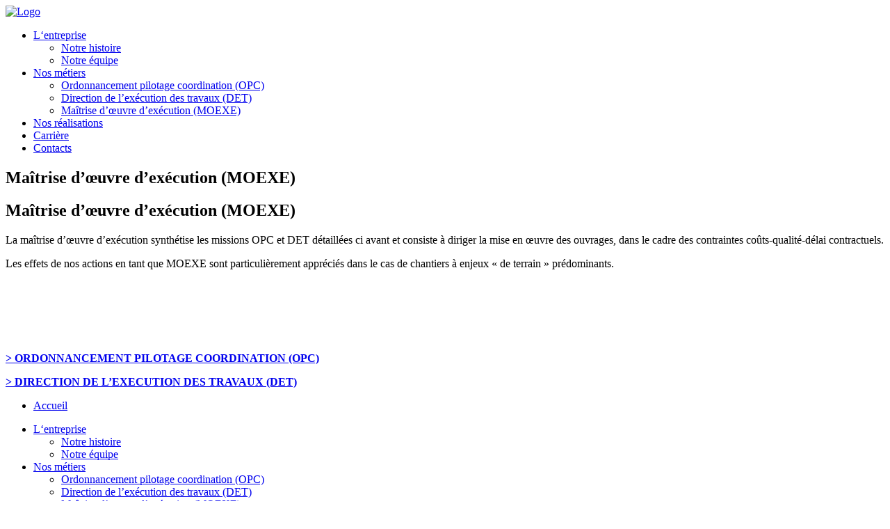

--- FILE ---
content_type: text/html; charset=UTF-8
request_url: https://opmo.fr/nos-missions/moexe/
body_size: 5398
content:
<!doctype html><html lang="fr-FR"> <head> <meta http-equiv="content-type" content="text/html; charset=UTF-8"/> <title>O.P.M.O. : Maîtrise d’œuvre d’exécution (MOEXE)</title> <link href="//www.google-analytics.com" rel="dns-prefetch"> <link href="https://fonts.googleapis.com/css?family=Montserrat:400,400i,700,700i&amp;subset=latin-ext" rel="stylesheet"> <link href="https://opmo.fr/wp-content/themes/opmo/src/assets/img/icons/favicon.png" rel="shortcut icon"> <link href="https://opmo.fr/wp-content/themes/opmo/src/assets/img/icons/favicon.png" rel="apple-touch-icon-precomposed"> <meta http-equiv="X-UA-Compatible" content="IE=edge,chrome=1"> <meta name="viewport" content="width=device-width, initial-scale=1.0"> <meta name="description" content="Maîtrise de constructions OPC_DET"> <meta name="theme-color" content="#172B48"> <link rel="dns-prefetch" href="//cdn.hu-manity.co"/>  <script type="text/javascript">var huOptions = {"appID":"opmofr-984b78a","currentLanguage":"fr","blocking":false,"globalCookie":false,"isAdmin":false,"privacyConsent":true,"forms":[]};</script> <script type="text/javascript" src="https://cdn.hu-manity.co/hu-banner.min.js"></script><meta name='robots' content='max-image-preview:large'/> <style>img:is([sizes="auto" i], [sizes^="auto," i]) { contain-intrinsic-size: 3000px 1500px }</style> <link rel='dns-prefetch' href='//use.fontawesome.com'/><script type="text/javascript">/* <![CDATA[ */window._wpemojiSettings = {"baseUrl":"https:\/\/s.w.org\/images\/core\/emoji\/16.0.1\/72x72\/","ext":".png","svgUrl":"https:\/\/s.w.org\/images\/core\/emoji\/16.0.1\/svg\/","svgExt":".svg","source":{"concatemoji":"https:\/\/opmo.fr\/wp-includes\/js\/wp-emoji-release.min.js?ver=94ce82c5186cc0d5e0e8b8162fd9ca3e"}};/*! This file is auto-generated */!function(s,n){var o,i,e;function c(e){try{var t={supportTests:e,timestamp:(new Date).valueOf()};sessionStorage.setItem(o,JSON.stringify(t))}catch(e){}}function p(e,t,n){e.clearRect(0,0,e.canvas.width,e.canvas.height),e.fillText(t,0,0);var t=new Uint32Array(e.getImageData(0,0,e.canvas.width,e.canvas.height).data),a=(e.clearRect(0,0,e.canvas.width,e.canvas.height),e.fillText(n,0,0),new Uint32Array(e.getImageData(0,0,e.canvas.width,e.canvas.height).data));return t.every(function(e,t){return e===a[t]})}function u(e,t){e.clearRect(0,0,e.canvas.width,e.canvas.height),e.fillText(t,0,0);for(var n=e.getImageData(16,16,1,1),a=0;a<n.data.length;a++)if(0!==n.data[a])return!1;return!0}function f(e,t,n,a){switch(t){case"flag":return n(e,"\ud83c\udff3\ufe0f\u200d\u26a7\ufe0f","\ud83c\udff3\ufe0f\u200b\u26a7\ufe0f")?!1:!n(e,"\ud83c\udde8\ud83c\uddf6","\ud83c\udde8\u200b\ud83c\uddf6")&&!n(e,"\ud83c\udff4\udb40\udc67\udb40\udc62\udb40\udc65\udb40\udc6e\udb40\udc67\udb40\udc7f","\ud83c\udff4\u200b\udb40\udc67\u200b\udb40\udc62\u200b\udb40\udc65\u200b\udb40\udc6e\u200b\udb40\udc67\u200b\udb40\udc7f");case"emoji":return!a(e,"\ud83e\udedf")}return!1}function g(e,t,n,a){var r="undefined"!=typeof WorkerGlobalScope&&self instanceof WorkerGlobalScope?new OffscreenCanvas(300,150):s.createElement("canvas"),o=r.getContext("2d",{willReadFrequently:!0}),i=(o.textBaseline="top",o.font="600 32px Arial",{});return e.forEach(function(e){i[e]=t(o,e,n,a)}),i}function t(e){var t=s.createElement("script");t.src=e,t.defer=!0,s.head.appendChild(t)}"undefined"!=typeof Promise&&(o="wpEmojiSettingsSupports",i=["flag","emoji"],n.supports={everything:!0,everythingExceptFlag:!0},e=new Promise(function(e){s.addEventListener("DOMContentLoaded",e,{once:!0})}),new Promise(function(t){var n=function(){try{var e=JSON.parse(sessionStorage.getItem(o));if("object"==typeof e&&"number"==typeof e.timestamp&&(new Date).valueOf()<e.timestamp+604800&&"object"==typeof e.supportTests)return e.supportTests}catch(e){}return null}();if(!n){if("undefined"!=typeof Worker&&"undefined"!=typeof OffscreenCanvas&&"undefined"!=typeof URL&&URL.createObjectURL&&"undefined"!=typeof Blob)try{var e="postMessage("+g.toString()+"("+[JSON.stringify(i),f.toString(),p.toString(),u.toString()].join(",")+"));",a=new Blob([e],{type:"text/javascript"}),r=new Worker(URL.createObjectURL(a),{name:"wpTestEmojiSupports"});return void(r.onmessage=function(e){c(n=e.data),r.terminate(),t(n)})}catch(e){}c(n=g(i,f,p,u))}t(n)}).then(function(e){for(var t in e)n.supports[t]=e[t],n.supports.everything=n.supports.everything&&n.supports[t],"flag"!==t&&(n.supports.everythingExceptFlag=n.supports.everythingExceptFlag&&n.supports[t]);n.supports.everythingExceptFlag=n.supports.everythingExceptFlag&&!n.supports.flag,n.DOMReady=!1,n.readyCallback=function(){n.DOMReady=!0}}).then(function(){return e}).then(function(){var e;n.supports.everything||(n.readyCallback(),(e=n.source||{}).concatemoji?t(e.concatemoji):e.wpemoji&&e.twemoji&&(t(e.twemoji),t(e.wpemoji)))}))}((window,document),window._wpemojiSettings);/* ]]> */</script><link rel='stylesheet' id='menu-icon-font-awesome-css' href='https://opmo.fr/wp-content/plugins/menu-icons/css/fontawesome/css/all.min.css?ver=5.15.4' media='all'/><link rel='stylesheet' id='menu-icons-extra-css' href='https://opmo.fr/wp-content/plugins/menu-icons/css/extra.min.css?ver=0.13.18' media='all'/><style id='wp-emoji-styles-inline-css' type='text/css'> img.wp-smiley, img.emoji { display: inline !important; border: none !important; box-shadow: none !important; height: 1em !important; width: 1em !important; margin: 0 0.07em !important; vertical-align: -0.1em !important; background: none !important; padding: 0 !important; }</style><style id='classic-theme-styles-inline-css' type='text/css'>/*! This file is auto-generated */.wp-block-button__link{color:#fff;background-color:#32373c;border-radius:9999px;box-shadow:none;text-decoration:none;padding:calc(.667em + 2px) calc(1.333em + 2px);font-size:1.125em}.wp-block-file__button{background:#32373c;color:#fff;text-decoration:none}</style><link rel='stylesheet' id='font-awesome-svg-styles-css' href='https://opmo.fr/wp-content/uploads/font-awesome/v6.7.2/css/svg-with-js.css' media='all'/><style id='font-awesome-svg-styles-inline-css' type='text/css'> .wp-block-font-awesome-icon svg::before, .wp-rich-text-font-awesome-icon svg::before {content: unset;}</style><link rel='stylesheet' id='opmo-stylesheet-css' href='https://opmo.fr/wp-content/themes/opmo/dist/assets/css/bundle.css?ver=2.1.8' media='all'/><link rel='stylesheet' id='opmo-style-css' href='https://opmo.fr/wp-content/themes/opmo/style.css?ver=94ce82c5186cc0d5e0e8b8162fd9ca3e' media='all'/><link rel='stylesheet' id='dashicons-css' href='https://opmo.fr/wp-includes/css/dashicons.min.css?ver=94ce82c5186cc0d5e0e8b8162fd9ca3e' media='all'/><link rel='stylesheet' id='swiper-css' href='https://opmo.fr/wp-content/themes/opmo/src/assets/js/plugins/swiper-4.3.5/dist/css/swiper.min.css?ver=4.3.5' media='all'/><link rel='stylesheet' id='font-awesome-official-css' href='https://use.fontawesome.com/releases/v6.7.2/css/all.css' media='all' integrity="sha384-nRgPTkuX86pH8yjPJUAFuASXQSSl2/bBUiNV47vSYpKFxHJhbcrGnmlYpYJMeD7a" crossorigin="anonymous"/><link rel='stylesheet' id='font-awesome-official-v4shim-css' href='https://use.fontawesome.com/releases/v6.7.2/css/v4-shims.css' media='all' integrity="sha384-npPMK6zwqNmU3qyCCxEcWJkLBNYxEFM1nGgSoAWuCCXqVVz0cvwKEMfyTNkOxM2N" crossorigin="anonymous"/><script type="text/javascript" src="https://opmo.fr/wp-content/themes/opmo/src/assets/js/plugins/swiper-4.3.5/dist/js/swiper.min.js?ver=4.3.5" id="swiper-js"></script><link rel="https://api.w.org/" href="https://opmo.fr/wp-json/"/><link rel="alternate" title="JSON" type="application/json" href="https://opmo.fr/wp-json/wp/v2/pages/59"/><link rel="alternate" title="oEmbed (JSON)" type="application/json+oembed" href="https://opmo.fr/wp-json/oembed/1.0/embed?url=https%3A%2F%2Fopmo.fr%2Fnos-missions%2Fmoexe%2F"/><link rel="alternate" title="oEmbed (XML)" type="text/xml+oembed" href="https://opmo.fr/wp-json/oembed/1.0/embed?url=https%3A%2F%2Fopmo.fr%2Fnos-missions%2Fmoexe%2F&#038;format=xml"/><script async src="https://www.googletagmanager.com/gtag/js?id=UA-124569345-1"></script><script> window.dataLayer = window.dataLayer || []; function gtag(){dataLayer.push(arguments);} gtag('js', new Date()); gtag('config', 'UA-124569345-1');</script> <script> document.documentElement.className = document.documentElement.className.replace('no-js', 'js'); </script> <style> .no-js img.lazyload { display: none; } figure.wp-block-image img.lazyloading { min-width: 150px; } .lazyload, .lazyloading { opacity: 0; } .lazyloaded { opacity: 1; transition: opacity 400ms; transition-delay: 0ms; } </style> <link rel="icon" href="https://opmo.fr/wp-content/uploads/2025/05/cropped-favicon-32x32.png" sizes="32x32"/><link rel="icon" href="https://opmo.fr/wp-content/uploads/2025/05/cropped-favicon-192x192.png" sizes="192x192"/><link rel="apple-touch-icon" href="https://opmo.fr/wp-content/uploads/2025/05/cropped-favicon-180x180.png"/><meta name="msapplication-TileImage" content="https://opmo.fr/wp-content/uploads/2025/05/cropped-favicon-270x270.png"/> </head> <body class="wp-singular page-template-default page page-id-59 page-child parent-pageid-3023 wp-theme-opmo cookies-not-set moexe">  <div class="wrapper">  <header class="header clear" role="banner">  <div class="logo "> <a href="https://opmo.fr"> <img data-src="https://opmo.fr/wp-content/themes/opmo/src/assets/img/logo.svg" alt="Logo" class="logo-img lazyload" src="[data-uri]"> </a> </div>   <nav class="nav" role="navigation"> <div class="menu-toggle"> <span></span> <span></span> <span></span> <span></span> </div> <ul><li id="menu-item-3035" class="menu-item menu-item-type-post_type menu-item-object-page menu-item-has-children menu-item-3035"><a href="https://opmo.fr/l-entreprise/">L‘entreprise</a><ul class="sub-menu"> <li id="menu-item-26" class="menu-item menu-item-type-post_type menu-item-object-page menu-item-26"><a href="https://opmo.fr/l-entreprise/notre-histoire/">Notre histoire</a></li> <li id="menu-item-49" class="menu-item menu-item-type-post_type menu-item-object-page menu-item-49"><a href="https://opmo.fr/l-entreprise/notre-equipe/">Notre équipe</a></li></ul></li><li id="menu-item-3033" class="menu-item menu-item-type-post_type menu-item-object-page current-page-ancestor current-menu-ancestor current-menu-parent current_page_parent current_page_ancestor menu-item-has-children menu-item-3033"><a href="https://opmo.fr/nos-missions/">Nos métiers</a><ul class="sub-menu"> <li id="menu-item-77" class="menu-item menu-item-type-post_type menu-item-object-page menu-item-77"><a href="https://opmo.fr/nos-missions/opc/">Ordonnancement pilotage coordination (OPC)</a></li> <li id="menu-item-78" class="menu-item menu-item-type-post_type menu-item-object-page menu-item-78"><a href="https://opmo.fr/nos-missions/det/">Direction de l&rsquo;exécution des travaux (DET)</a></li> <li id="menu-item-79" class="menu-item menu-item-type-post_type menu-item-object-page current-menu-item page_item page-item-59 current_page_item menu-item-79"><a href="https://opmo.fr/nos-missions/moexe/" aria-current="page">Maîtrise d&rsquo;œuvre d&rsquo;exécution (MOEXE)</a></li></ul></li><li id="menu-item-107" class="menu-item menu-item-type-post_type menu-item-object-page menu-item-107"><a href="https://opmo.fr/nos-realisations/">Nos réalisations</a></li><li id="menu-item-114" class="menu-item menu-item-type-post_type menu-item-object-page menu-item-114"><a href="https://opmo.fr/carriere/">Carrière</a></li><li id="menu-item-115" class="menu-item menu-item-type-post_type menu-item-object-page menu-item-115"><a href="https://opmo.fr/contact/">Contacts</a></li></ul> </nav>  </header> <main role="main">  <section> <div class="entete ">  <div class="header-feat-img lazyload" style="background-image:inherit;" data-parallaxe data-parallaxe-speed="-2" data-bg-image="url(https://opmo.fr/wp-content/uploads/2018/12/211005-9.jpg)"></div>  <h1 data-reveal data-reveal-delay="1" data-reveal-mobile>Maîtrise d’œuvre d’exécution (MOEXE)</h1> </div> <div class="main-page-model">  <article id="post-59" class="post-59 page type-page status-publish has-post-thumbnail hentry"> <h2>Maîtrise d’œuvre d’exécution (MOEXE)</h2><p>La maîtrise d’œuvre d’exécution synthétise les missions OPC et DET détaillées ci avant et consiste à diriger la mise en œuvre des ouvrages, dans le cadre des contraintes coûts-qualité-délai contractuels.</p><p>Les effets de nos actions en tant que MOEXE sont particulièrement appréciés dans le cas de chantiers à enjeux « de terrain » prédominants.</p><p>&nbsp;</p><p>&nbsp;</p><p>&nbsp;</p><p><a title="Ordonnancement pilotage coordination (OPC)" href="https://opmo.fr/nos-missions/opc/"><strong>&gt; ORDONNANCEMENT PILOTAGE COORDINATION (OPC)</strong></a></p><p><a title="Direction de l’exécution des travaux (DET)" href="https://opmo.fr/nos-missions/det/"><strong>&gt; DIRECTION DE L’EXECUTION DES TRAVAUX (DET)</strong></a></p> </article>  </div> </section> </main>  <footer class="footer" role="contentinfo"> <div class="footer-content-wrapper"> <div class="sidebar-widget"> <div id="custom_html-2" class="widget_text widget_custom_html"><div class="textwidget custom-html-widget"><div class="widget_nav_menu"> <ul> <li><a href="/">Accueil</a></li> </ul></div></div></div><div id="nav_menu-3" class="widget_nav_menu"><ul id="menu-menu-principal-1" class="menu"><li class="menu-item menu-item-type-post_type menu-item-object-page menu-item-has-children menu-item-3035"><a href="https://opmo.fr/l-entreprise/">L‘entreprise</a><ul class="sub-menu"> <li class="menu-item menu-item-type-post_type menu-item-object-page menu-item-26"><a href="https://opmo.fr/l-entreprise/notre-histoire/">Notre histoire</a></li> <li class="menu-item menu-item-type-post_type menu-item-object-page menu-item-49"><a href="https://opmo.fr/l-entreprise/notre-equipe/">Notre équipe</a></li></ul></li><li class="menu-item menu-item-type-post_type menu-item-object-page current-page-ancestor current-menu-ancestor current-menu-parent current_page_parent current_page_ancestor menu-item-has-children menu-item-3033"><a href="https://opmo.fr/nos-missions/">Nos métiers</a><ul class="sub-menu"> <li class="menu-item menu-item-type-post_type menu-item-object-page menu-item-77"><a href="https://opmo.fr/nos-missions/opc/">Ordonnancement pilotage coordination (OPC)</a></li> <li class="menu-item menu-item-type-post_type menu-item-object-page menu-item-78"><a href="https://opmo.fr/nos-missions/det/">Direction de l&rsquo;exécution des travaux (DET)</a></li> <li class="menu-item menu-item-type-post_type menu-item-object-page current-menu-item page_item page-item-59 current_page_item menu-item-79"><a href="https://opmo.fr/nos-missions/moexe/" aria-current="page">Maîtrise d&rsquo;œuvre d&rsquo;exécution (MOEXE)</a></li></ul></li><li class="menu-item menu-item-type-post_type menu-item-object-page menu-item-107"><a href="https://opmo.fr/nos-realisations/">Nos réalisations</a></li><li class="menu-item menu-item-type-post_type menu-item-object-page menu-item-114"><a href="https://opmo.fr/carriere/">Carrière</a></li><li class="menu-item menu-item-type-post_type menu-item-object-page menu-item-115"><a href="https://opmo.fr/contact/">Contacts</a></li></ul></div><div id="nav_menu-5" class="widget_nav_menu"><ul id="menu-menu-secondaire" class="menu"><li id="menu-item-134" class="menu-item menu-item-type-post_type menu-item-object-page menu-item-privacy-policy menu-item-134"><a rel="privacy-policy" href="https://opmo.fr/politique-de-confidentialite/">Mentions légales</a></li><li id="menu-item-244" class="menu-item menu-item-type-custom menu-item-object-custom menu-item-244"><a target="_blank" href="https://opmo.fr/wp-admin/">Connexion admin</a></li></ul></div><div id="nav_menu-4" class="widget_nav_menu"><h3>Nous suivre</h3><ul id="menu-nous-suivre" class="menu"><li id="menu-item-121" class="menu-item menu-item-type-custom menu-item-object-custom menu-item-121"><a target="_blank" href="https://www.linkedin.com/company/o-p-m-o/"><i class="_mi fab fa-linkedin" aria-hidden="true" style="font-size:2em;"></i><span class="visuallyhidden">LinkedIn</span></a></li></ul></div> </div> <div class="last-fake-widget">  <form class="search" method="get" action="https://opmo.fr" role="search"> <input class="search-input" type="search" name="s" placeholder="Rechercher"> <button class="search-submit" type="submit" role="button"><i class="dashicons dashicons-search" title="Search"></i></button></form>   <a href="/" class="logo"><img data-src="https://opmo.fr/wp-content/themes/opmo/src/assets/img/logo.svg" src="[data-uri]" class="lazyload"></a>   <p class="copyright"> &copy; 2026 Copyright O.P.M.O. </p>  </div> </div> </footer>  </div>  <script type="speculationrules">{"prefetch":[{"source":"document","where":{"and":[{"href_matches":"\/*"},{"not":{"href_matches":["\/wp-*.php","\/wp-admin\/*","\/wp-content\/uploads\/*","\/wp-content\/*","\/wp-content\/plugins\/*","\/wp-content\/themes\/opmo\/*","\/*\\?(.+)"]}},{"not":{"selector_matches":"a[rel~=\"nofollow\"]"}},{"not":{"selector_matches":".no-prefetch, .no-prefetch a"}}]},"eagerness":"conservative"}]}</script><script type="text/javascript" src="https://opmo.fr/wp-content/themes/opmo/dist/assets/js/bundle.js?ver=2.1.8" id="opmo-scripts-js"></script><script type="text/javascript" src="https://opmo.fr/wp-content/plugins/wp-smushit/app/assets/js/smush-lazy-load.min.js?ver=3.18.1" id="smush-lazy-load-js"></script> </body></html>